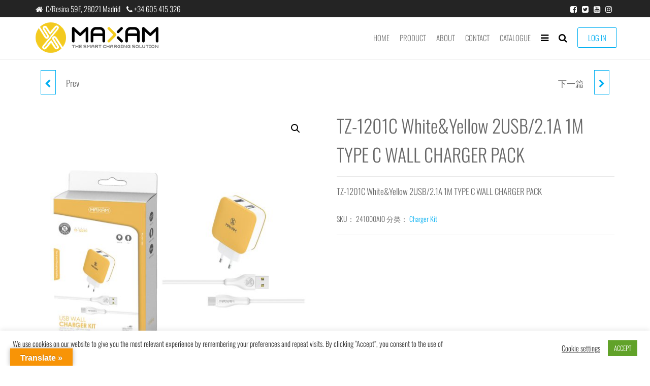

--- FILE ---
content_type: text/html; charset=UTF-8
request_url: https://maxamplus.com/product/tz-1201c-whiteyellow-2usb-2-1a-1m-type-c-wall-charger-pack
body_size: 17266
content:
<!DOCTYPE html>
<html class="no-js" lang="zh-Hans">
    <head>
        <meta http-equiv="content-type" content="text/html; charset=UTF-8" />
        <meta http-equiv="X-UA-Compatible" content="IE=edge">
        <meta name="viewport" content="width=device-width, initial-scale=1">
        <title>TZ-1201C White&#038;Yellow 2USB/2.1A 1M TYPE C WALL CHARGER PACK &#8211; maxam</title>
<meta name='robots' content='max-image-preview:large' />
	<style>img:is([sizes="auto" i], [sizes^="auto," i]) { contain-intrinsic-size: 3000px 1500px }</style>
	<link rel='dns-prefetch' href='//translate.google.com' />
<link rel="alternate" type="application/rss+xml" title="maxam &raquo; Feed" href="https://maxamplus.com/feed" />
<link rel="alternate" type="application/rss+xml" title="maxam &raquo; 评论 Feed" href="https://maxamplus.com/comments/feed" />
<script type="text/javascript">
/* <![CDATA[ */
window._wpemojiSettings = {"baseUrl":"https:\/\/s.w.org\/images\/core\/emoji\/16.0.1\/72x72\/","ext":".png","svgUrl":"https:\/\/s.w.org\/images\/core\/emoji\/16.0.1\/svg\/","svgExt":".svg","source":{"concatemoji":"https:\/\/maxamplus.com\/wp-includes\/js\/wp-emoji-release.min.js?ver=6.8.3"}};
/*! This file is auto-generated */
!function(s,n){var o,i,e;function c(e){try{var t={supportTests:e,timestamp:(new Date).valueOf()};sessionStorage.setItem(o,JSON.stringify(t))}catch(e){}}function p(e,t,n){e.clearRect(0,0,e.canvas.width,e.canvas.height),e.fillText(t,0,0);var t=new Uint32Array(e.getImageData(0,0,e.canvas.width,e.canvas.height).data),a=(e.clearRect(0,0,e.canvas.width,e.canvas.height),e.fillText(n,0,0),new Uint32Array(e.getImageData(0,0,e.canvas.width,e.canvas.height).data));return t.every(function(e,t){return e===a[t]})}function u(e,t){e.clearRect(0,0,e.canvas.width,e.canvas.height),e.fillText(t,0,0);for(var n=e.getImageData(16,16,1,1),a=0;a<n.data.length;a++)if(0!==n.data[a])return!1;return!0}function f(e,t,n,a){switch(t){case"flag":return n(e,"\ud83c\udff3\ufe0f\u200d\u26a7\ufe0f","\ud83c\udff3\ufe0f\u200b\u26a7\ufe0f")?!1:!n(e,"\ud83c\udde8\ud83c\uddf6","\ud83c\udde8\u200b\ud83c\uddf6")&&!n(e,"\ud83c\udff4\udb40\udc67\udb40\udc62\udb40\udc65\udb40\udc6e\udb40\udc67\udb40\udc7f","\ud83c\udff4\u200b\udb40\udc67\u200b\udb40\udc62\u200b\udb40\udc65\u200b\udb40\udc6e\u200b\udb40\udc67\u200b\udb40\udc7f");case"emoji":return!a(e,"\ud83e\udedf")}return!1}function g(e,t,n,a){var r="undefined"!=typeof WorkerGlobalScope&&self instanceof WorkerGlobalScope?new OffscreenCanvas(300,150):s.createElement("canvas"),o=r.getContext("2d",{willReadFrequently:!0}),i=(o.textBaseline="top",o.font="600 32px Arial",{});return e.forEach(function(e){i[e]=t(o,e,n,a)}),i}function t(e){var t=s.createElement("script");t.src=e,t.defer=!0,s.head.appendChild(t)}"undefined"!=typeof Promise&&(o="wpEmojiSettingsSupports",i=["flag","emoji"],n.supports={everything:!0,everythingExceptFlag:!0},e=new Promise(function(e){s.addEventListener("DOMContentLoaded",e,{once:!0})}),new Promise(function(t){var n=function(){try{var e=JSON.parse(sessionStorage.getItem(o));if("object"==typeof e&&"number"==typeof e.timestamp&&(new Date).valueOf()<e.timestamp+604800&&"object"==typeof e.supportTests)return e.supportTests}catch(e){}return null}();if(!n){if("undefined"!=typeof Worker&&"undefined"!=typeof OffscreenCanvas&&"undefined"!=typeof URL&&URL.createObjectURL&&"undefined"!=typeof Blob)try{var e="postMessage("+g.toString()+"("+[JSON.stringify(i),f.toString(),p.toString(),u.toString()].join(",")+"));",a=new Blob([e],{type:"text/javascript"}),r=new Worker(URL.createObjectURL(a),{name:"wpTestEmojiSupports"});return void(r.onmessage=function(e){c(n=e.data),r.terminate(),t(n)})}catch(e){}c(n=g(i,f,p,u))}t(n)}).then(function(e){for(var t in e)n.supports[t]=e[t],n.supports.everything=n.supports.everything&&n.supports[t],"flag"!==t&&(n.supports.everythingExceptFlag=n.supports.everythingExceptFlag&&n.supports[t]);n.supports.everythingExceptFlag=n.supports.everythingExceptFlag&&!n.supports.flag,n.DOMReady=!1,n.readyCallback=function(){n.DOMReady=!0}}).then(function(){return e}).then(function(){var e;n.supports.everything||(n.readyCallback(),(e=n.source||{}).concatemoji?t(e.concatemoji):e.wpemoji&&e.twemoji&&(t(e.twemoji),t(e.wpemoji)))}))}((window,document),window._wpemojiSettings);
/* ]]> */
</script>
<style id='wp-emoji-styles-inline-css' type='text/css'>

	img.wp-smiley, img.emoji {
		display: inline !important;
		border: none !important;
		box-shadow: none !important;
		height: 1em !important;
		width: 1em !important;
		margin: 0 0.07em !important;
		vertical-align: -0.1em !important;
		background: none !important;
		padding: 0 !important;
	}
</style>
<link rel='stylesheet' id='wp-block-library-css' href='https://maxamplus.com/wp-includes/css/dist/block-library/style.min.css?ver=6.8.3' type='text/css' media='all' />
<style id='classic-theme-styles-inline-css' type='text/css'>
/*! This file is auto-generated */
.wp-block-button__link{color:#fff;background-color:#32373c;border-radius:9999px;box-shadow:none;text-decoration:none;padding:calc(.667em + 2px) calc(1.333em + 2px);font-size:1.125em}.wp-block-file__button{background:#32373c;color:#fff;text-decoration:none}
</style>
<style id='pdfemb-pdf-embedder-viewer-style-inline-css' type='text/css'>
.wp-block-pdfemb-pdf-embedder-viewer{max-width:none}

</style>
<style id='global-styles-inline-css' type='text/css'>
:root{--wp--preset--aspect-ratio--square: 1;--wp--preset--aspect-ratio--4-3: 4/3;--wp--preset--aspect-ratio--3-4: 3/4;--wp--preset--aspect-ratio--3-2: 3/2;--wp--preset--aspect-ratio--2-3: 2/3;--wp--preset--aspect-ratio--16-9: 16/9;--wp--preset--aspect-ratio--9-16: 9/16;--wp--preset--color--black: #000000;--wp--preset--color--cyan-bluish-gray: #abb8c3;--wp--preset--color--white: #ffffff;--wp--preset--color--pale-pink: #f78da7;--wp--preset--color--vivid-red: #cf2e2e;--wp--preset--color--luminous-vivid-orange: #ff6900;--wp--preset--color--luminous-vivid-amber: #fcb900;--wp--preset--color--light-green-cyan: #7bdcb5;--wp--preset--color--vivid-green-cyan: #00d084;--wp--preset--color--pale-cyan-blue: #8ed1fc;--wp--preset--color--vivid-cyan-blue: #0693e3;--wp--preset--color--vivid-purple: #9b51e0;--wp--preset--gradient--vivid-cyan-blue-to-vivid-purple: linear-gradient(135deg,rgba(6,147,227,1) 0%,rgb(155,81,224) 100%);--wp--preset--gradient--light-green-cyan-to-vivid-green-cyan: linear-gradient(135deg,rgb(122,220,180) 0%,rgb(0,208,130) 100%);--wp--preset--gradient--luminous-vivid-amber-to-luminous-vivid-orange: linear-gradient(135deg,rgba(252,185,0,1) 0%,rgba(255,105,0,1) 100%);--wp--preset--gradient--luminous-vivid-orange-to-vivid-red: linear-gradient(135deg,rgba(255,105,0,1) 0%,rgb(207,46,46) 100%);--wp--preset--gradient--very-light-gray-to-cyan-bluish-gray: linear-gradient(135deg,rgb(238,238,238) 0%,rgb(169,184,195) 100%);--wp--preset--gradient--cool-to-warm-spectrum: linear-gradient(135deg,rgb(74,234,220) 0%,rgb(151,120,209) 20%,rgb(207,42,186) 40%,rgb(238,44,130) 60%,rgb(251,105,98) 80%,rgb(254,248,76) 100%);--wp--preset--gradient--blush-light-purple: linear-gradient(135deg,rgb(255,206,236) 0%,rgb(152,150,240) 100%);--wp--preset--gradient--blush-bordeaux: linear-gradient(135deg,rgb(254,205,165) 0%,rgb(254,45,45) 50%,rgb(107,0,62) 100%);--wp--preset--gradient--luminous-dusk: linear-gradient(135deg,rgb(255,203,112) 0%,rgb(199,81,192) 50%,rgb(65,88,208) 100%);--wp--preset--gradient--pale-ocean: linear-gradient(135deg,rgb(255,245,203) 0%,rgb(182,227,212) 50%,rgb(51,167,181) 100%);--wp--preset--gradient--electric-grass: linear-gradient(135deg,rgb(202,248,128) 0%,rgb(113,206,126) 100%);--wp--preset--gradient--midnight: linear-gradient(135deg,rgb(2,3,129) 0%,rgb(40,116,252) 100%);--wp--preset--font-size--small: 13px;--wp--preset--font-size--medium: 20px;--wp--preset--font-size--large: 36px;--wp--preset--font-size--x-large: 42px;--wp--preset--spacing--20: 0.44rem;--wp--preset--spacing--30: 0.67rem;--wp--preset--spacing--40: 1rem;--wp--preset--spacing--50: 1.5rem;--wp--preset--spacing--60: 2.25rem;--wp--preset--spacing--70: 3.38rem;--wp--preset--spacing--80: 5.06rem;--wp--preset--shadow--natural: 6px 6px 9px rgba(0, 0, 0, 0.2);--wp--preset--shadow--deep: 12px 12px 50px rgba(0, 0, 0, 0.4);--wp--preset--shadow--sharp: 6px 6px 0px rgba(0, 0, 0, 0.2);--wp--preset--shadow--outlined: 6px 6px 0px -3px rgba(255, 255, 255, 1), 6px 6px rgba(0, 0, 0, 1);--wp--preset--shadow--crisp: 6px 6px 0px rgba(0, 0, 0, 1);}:where(.is-layout-flex){gap: 0.5em;}:where(.is-layout-grid){gap: 0.5em;}body .is-layout-flex{display: flex;}.is-layout-flex{flex-wrap: wrap;align-items: center;}.is-layout-flex > :is(*, div){margin: 0;}body .is-layout-grid{display: grid;}.is-layout-grid > :is(*, div){margin: 0;}:where(.wp-block-columns.is-layout-flex){gap: 2em;}:where(.wp-block-columns.is-layout-grid){gap: 2em;}:where(.wp-block-post-template.is-layout-flex){gap: 1.25em;}:where(.wp-block-post-template.is-layout-grid){gap: 1.25em;}.has-black-color{color: var(--wp--preset--color--black) !important;}.has-cyan-bluish-gray-color{color: var(--wp--preset--color--cyan-bluish-gray) !important;}.has-white-color{color: var(--wp--preset--color--white) !important;}.has-pale-pink-color{color: var(--wp--preset--color--pale-pink) !important;}.has-vivid-red-color{color: var(--wp--preset--color--vivid-red) !important;}.has-luminous-vivid-orange-color{color: var(--wp--preset--color--luminous-vivid-orange) !important;}.has-luminous-vivid-amber-color{color: var(--wp--preset--color--luminous-vivid-amber) !important;}.has-light-green-cyan-color{color: var(--wp--preset--color--light-green-cyan) !important;}.has-vivid-green-cyan-color{color: var(--wp--preset--color--vivid-green-cyan) !important;}.has-pale-cyan-blue-color{color: var(--wp--preset--color--pale-cyan-blue) !important;}.has-vivid-cyan-blue-color{color: var(--wp--preset--color--vivid-cyan-blue) !important;}.has-vivid-purple-color{color: var(--wp--preset--color--vivid-purple) !important;}.has-black-background-color{background-color: var(--wp--preset--color--black) !important;}.has-cyan-bluish-gray-background-color{background-color: var(--wp--preset--color--cyan-bluish-gray) !important;}.has-white-background-color{background-color: var(--wp--preset--color--white) !important;}.has-pale-pink-background-color{background-color: var(--wp--preset--color--pale-pink) !important;}.has-vivid-red-background-color{background-color: var(--wp--preset--color--vivid-red) !important;}.has-luminous-vivid-orange-background-color{background-color: var(--wp--preset--color--luminous-vivid-orange) !important;}.has-luminous-vivid-amber-background-color{background-color: var(--wp--preset--color--luminous-vivid-amber) !important;}.has-light-green-cyan-background-color{background-color: var(--wp--preset--color--light-green-cyan) !important;}.has-vivid-green-cyan-background-color{background-color: var(--wp--preset--color--vivid-green-cyan) !important;}.has-pale-cyan-blue-background-color{background-color: var(--wp--preset--color--pale-cyan-blue) !important;}.has-vivid-cyan-blue-background-color{background-color: var(--wp--preset--color--vivid-cyan-blue) !important;}.has-vivid-purple-background-color{background-color: var(--wp--preset--color--vivid-purple) !important;}.has-black-border-color{border-color: var(--wp--preset--color--black) !important;}.has-cyan-bluish-gray-border-color{border-color: var(--wp--preset--color--cyan-bluish-gray) !important;}.has-white-border-color{border-color: var(--wp--preset--color--white) !important;}.has-pale-pink-border-color{border-color: var(--wp--preset--color--pale-pink) !important;}.has-vivid-red-border-color{border-color: var(--wp--preset--color--vivid-red) !important;}.has-luminous-vivid-orange-border-color{border-color: var(--wp--preset--color--luminous-vivid-orange) !important;}.has-luminous-vivid-amber-border-color{border-color: var(--wp--preset--color--luminous-vivid-amber) !important;}.has-light-green-cyan-border-color{border-color: var(--wp--preset--color--light-green-cyan) !important;}.has-vivid-green-cyan-border-color{border-color: var(--wp--preset--color--vivid-green-cyan) !important;}.has-pale-cyan-blue-border-color{border-color: var(--wp--preset--color--pale-cyan-blue) !important;}.has-vivid-cyan-blue-border-color{border-color: var(--wp--preset--color--vivid-cyan-blue) !important;}.has-vivid-purple-border-color{border-color: var(--wp--preset--color--vivid-purple) !important;}.has-vivid-cyan-blue-to-vivid-purple-gradient-background{background: var(--wp--preset--gradient--vivid-cyan-blue-to-vivid-purple) !important;}.has-light-green-cyan-to-vivid-green-cyan-gradient-background{background: var(--wp--preset--gradient--light-green-cyan-to-vivid-green-cyan) !important;}.has-luminous-vivid-amber-to-luminous-vivid-orange-gradient-background{background: var(--wp--preset--gradient--luminous-vivid-amber-to-luminous-vivid-orange) !important;}.has-luminous-vivid-orange-to-vivid-red-gradient-background{background: var(--wp--preset--gradient--luminous-vivid-orange-to-vivid-red) !important;}.has-very-light-gray-to-cyan-bluish-gray-gradient-background{background: var(--wp--preset--gradient--very-light-gray-to-cyan-bluish-gray) !important;}.has-cool-to-warm-spectrum-gradient-background{background: var(--wp--preset--gradient--cool-to-warm-spectrum) !important;}.has-blush-light-purple-gradient-background{background: var(--wp--preset--gradient--blush-light-purple) !important;}.has-blush-bordeaux-gradient-background{background: var(--wp--preset--gradient--blush-bordeaux) !important;}.has-luminous-dusk-gradient-background{background: var(--wp--preset--gradient--luminous-dusk) !important;}.has-pale-ocean-gradient-background{background: var(--wp--preset--gradient--pale-ocean) !important;}.has-electric-grass-gradient-background{background: var(--wp--preset--gradient--electric-grass) !important;}.has-midnight-gradient-background{background: var(--wp--preset--gradient--midnight) !important;}.has-small-font-size{font-size: var(--wp--preset--font-size--small) !important;}.has-medium-font-size{font-size: var(--wp--preset--font-size--medium) !important;}.has-large-font-size{font-size: var(--wp--preset--font-size--large) !important;}.has-x-large-font-size{font-size: var(--wp--preset--font-size--x-large) !important;}
:where(.wp-block-post-template.is-layout-flex){gap: 1.25em;}:where(.wp-block-post-template.is-layout-grid){gap: 1.25em;}
:where(.wp-block-columns.is-layout-flex){gap: 2em;}:where(.wp-block-columns.is-layout-grid){gap: 2em;}
:root :where(.wp-block-pullquote){font-size: 1.5em;line-height: 1.6;}
</style>
<link rel='stylesheet' id='cookie-law-info-css' href='https://maxamplus.com/wp-content/plugins/cookie-law-info/legacy/public/css/cookie-law-info-public.css?ver=3.3.9.1' type='text/css' media='all' />
<link rel='stylesheet' id='cookie-law-info-gdpr-css' href='https://maxamplus.com/wp-content/plugins/cookie-law-info/legacy/public/css/cookie-law-info-gdpr.css?ver=3.3.9.1' type='text/css' media='all' />
<link rel='stylesheet' id='futurio-extra-css' href='https://maxamplus.com/wp-content/plugins/futurio-extra/assets/css/style.css?ver=2.0.20' type='text/css' media='all' />
<link rel='stylesheet' id='google-language-translator-css' href='https://maxamplus.com/wp-content/plugins/google-language-translator/css/style.css?ver=6.0.20' type='text/css' media='' />
<link rel='stylesheet' id='glt-toolbar-styles-css' href='https://maxamplus.com/wp-content/plugins/google-language-translator/css/toolbar.css?ver=6.0.20' type='text/css' media='' />
<link rel='stylesheet' id='photoswipe-css' href='https://maxamplus.com/wp-content/plugins/woocommerce/assets/css/photoswipe/photoswipe.min.css?ver=10.4.3' type='text/css' media='all' />
<link rel='stylesheet' id='photoswipe-default-skin-css' href='https://maxamplus.com/wp-content/plugins/woocommerce/assets/css/photoswipe/default-skin/default-skin.min.css?ver=10.4.3' type='text/css' media='all' />
<link rel='stylesheet' id='woocommerce-layout-css' href='https://maxamplus.com/wp-content/plugins/woocommerce/assets/css/woocommerce-layout.css?ver=10.4.3' type='text/css' media='all' />
<link rel='stylesheet' id='woocommerce-smallscreen-css' href='https://maxamplus.com/wp-content/plugins/woocommerce/assets/css/woocommerce-smallscreen.css?ver=10.4.3' type='text/css' media='only screen and (max-width: 768px)' />
<link rel='stylesheet' id='woocommerce-general-css' href='https://maxamplus.com/wp-content/plugins/woocommerce/assets/css/woocommerce.css?ver=10.4.3' type='text/css' media='all' />
<style id='woocommerce-inline-inline-css' type='text/css'>
.woocommerce form .form-row .required { visibility: visible; }
</style>
<link rel='stylesheet' id='bootstrap-css' href='https://maxamplus.com/wp-content/themes/futurio/css/bootstrap.css?ver=3.3.7' type='text/css' media='all' />
<link rel='stylesheet' id='futurio-stylesheet-css' href='https://maxamplus.com/wp-content/themes/futurio/style.css?ver=1.5.4' type='text/css' media='all' />
<style id='futurio-stylesheet-inline-css' type='text/css'>
@media only screen and (min-width: 769px) {.woocommerce #content div.product div.summary, .woocommerce div.product div.summary, .woocommerce-page #content div.product div.summary, .woocommerce-page div.product div.summary{width: 52%; padding-left: 4%;}}
</style>
<link rel='stylesheet' id='font-awesome-css' href='https://maxamplus.com/wp-content/plugins/elementor/assets/lib/font-awesome/css/font-awesome.min.css?ver=4.7.0' type='text/css' media='all' />
<link rel='stylesheet' id='kirki-styles-css' href='https://maxamplus.com?action=kirki-styles&#038;ver=4.0' type='text/css' media='all' />
<!--n2css--><!--n2js--><script type="text/javascript" src="https://maxamplus.com/wp-includes/js/tinymce/tinymce.min.js?ver=49110-20250317" id="wp-tinymce-root-js"></script>
<script type="text/javascript" src="https://maxamplus.com/wp-includes/js/tinymce/plugins/compat3x/plugin.min.js?ver=49110-20250317" id="wp-tinymce-js"></script>
<script type="text/javascript" src="https://maxamplus.com/wp-includes/js/jquery/jquery.min.js?ver=3.7.1" id="jquery-core-js"></script>
<script type="text/javascript" src="https://maxamplus.com/wp-includes/js/jquery/jquery-migrate.min.js?ver=3.4.1" id="jquery-migrate-js"></script>
<script type="text/javascript" src="https://maxamplus.com/wp-content/plugins/1and1-wordpress-assistant/js/cookies.js?ver=6.8.3" id="1and1-wp-cookies-js"></script>
<script type="text/javascript" id="cookie-law-info-js-extra">
/* <![CDATA[ */
var Cli_Data = {"nn_cookie_ids":[],"cookielist":[],"non_necessary_cookies":[],"ccpaEnabled":"","ccpaRegionBased":"","ccpaBarEnabled":"","strictlyEnabled":["necessary","obligatoire"],"ccpaType":"gdpr","js_blocking":"1","custom_integration":"","triggerDomRefresh":"","secure_cookies":""};
var cli_cookiebar_settings = {"animate_speed_hide":"500","animate_speed_show":"500","background":"#FFF","border":"#b1a6a6c2","border_on":"","button_1_button_colour":"#61a229","button_1_button_hover":"#4e8221","button_1_link_colour":"#fff","button_1_as_button":"1","button_1_new_win":"","button_2_button_colour":"#333","button_2_button_hover":"#292929","button_2_link_colour":"#444","button_2_as_button":"","button_2_hidebar":"","button_3_button_colour":"#3566bb","button_3_button_hover":"#2a5296","button_3_link_colour":"#fff","button_3_as_button":"1","button_3_new_win":"","button_4_button_colour":"#000","button_4_button_hover":"#000000","button_4_link_colour":"#333333","button_4_as_button":"","button_7_button_colour":"#61a229","button_7_button_hover":"#4e8221","button_7_link_colour":"#fff","button_7_as_button":"1","button_7_new_win":"","font_family":"inherit","header_fix":"","notify_animate_hide":"1","notify_animate_show":"","notify_div_id":"#cookie-law-info-bar","notify_position_horizontal":"right","notify_position_vertical":"bottom","scroll_close":"","scroll_close_reload":"","accept_close_reload":"","reject_close_reload":"","showagain_tab":"","showagain_background":"#fff","showagain_border":"#000","showagain_div_id":"#cookie-law-info-again","showagain_x_position":"100px","text":"#333333","show_once_yn":"","show_once":"10000","logging_on":"","as_popup":"","popup_overlay":"1","bar_heading_text":"","cookie_bar_as":"banner","popup_showagain_position":"bottom-right","widget_position":"left"};
var log_object = {"ajax_url":"https:\/\/maxamplus.com\/wp-admin\/admin-ajax.php"};
/* ]]> */
</script>
<script type="text/javascript" src="https://maxamplus.com/wp-content/plugins/cookie-law-info/legacy/public/js/cookie-law-info-public.js?ver=3.3.9.1" id="cookie-law-info-js"></script>
<script type="text/javascript" src="https://maxamplus.com/wp-content/plugins/woocommerce/assets/js/jquery-blockui/jquery.blockUI.min.js?ver=2.7.0-wc.10.4.3" id="wc-jquery-blockui-js" defer="defer" data-wp-strategy="defer"></script>
<script type="text/javascript" id="wc-add-to-cart-js-extra">
/* <![CDATA[ */
var wc_add_to_cart_params = {"ajax_url":"\/wp-admin\/admin-ajax.php","wc_ajax_url":"\/?wc-ajax=%%endpoint%%","i18n_view_cart":"\u67e5\u770b\u8d2d\u7269\u8f66","cart_url":"https:\/\/maxamplus.com\/cart","is_cart":"","cart_redirect_after_add":"no"};
/* ]]> */
</script>
<script type="text/javascript" src="https://maxamplus.com/wp-content/plugins/woocommerce/assets/js/frontend/add-to-cart.min.js?ver=10.4.3" id="wc-add-to-cart-js" defer="defer" data-wp-strategy="defer"></script>
<script type="text/javascript" src="https://maxamplus.com/wp-content/plugins/woocommerce/assets/js/zoom/jquery.zoom.min.js?ver=1.7.21-wc.10.4.3" id="wc-zoom-js" defer="defer" data-wp-strategy="defer"></script>
<script type="text/javascript" src="https://maxamplus.com/wp-content/plugins/woocommerce/assets/js/flexslider/jquery.flexslider.min.js?ver=2.7.2-wc.10.4.3" id="wc-flexslider-js" defer="defer" data-wp-strategy="defer"></script>
<script type="text/javascript" src="https://maxamplus.com/wp-content/plugins/woocommerce/assets/js/photoswipe/photoswipe.min.js?ver=4.1.1-wc.10.4.3" id="wc-photoswipe-js" defer="defer" data-wp-strategy="defer"></script>
<script type="text/javascript" src="https://maxamplus.com/wp-content/plugins/woocommerce/assets/js/photoswipe/photoswipe-ui-default.min.js?ver=4.1.1-wc.10.4.3" id="wc-photoswipe-ui-default-js" defer="defer" data-wp-strategy="defer"></script>
<script type="text/javascript" id="wc-single-product-js-extra">
/* <![CDATA[ */
var wc_single_product_params = {"i18n_required_rating_text":"\u8bf7\u9009\u62e9\u8bc4\u7ea7","i18n_rating_options":["1 \u661f\uff08\u5171 5 \u661f\uff09","2 \u661f\uff08\u5171 5 \u661f\uff09","3 \u661f\uff08\u5171 5 \u661f\uff09","4 \u661f\uff08\u5171 5 \u661f\uff09","5 \u661f\uff08\u5171 5 \u661f\uff09"],"i18n_product_gallery_trigger_text":"\u67e5\u770b\u5168\u5c4f\u56fe\u5e93","review_rating_required":"yes","flexslider":{"rtl":false,"animation":"slide","smoothHeight":true,"directionNav":false,"controlNav":"thumbnails","slideshow":false,"animationSpeed":500,"animationLoop":false,"allowOneSlide":false},"zoom_enabled":"1","zoom_options":[],"photoswipe_enabled":"1","photoswipe_options":{"shareEl":false,"closeOnScroll":false,"history":false,"hideAnimationDuration":0,"showAnimationDuration":0},"flexslider_enabled":"1"};
/* ]]> */
</script>
<script type="text/javascript" src="https://maxamplus.com/wp-content/plugins/woocommerce/assets/js/frontend/single-product.min.js?ver=10.4.3" id="wc-single-product-js" defer="defer" data-wp-strategy="defer"></script>
<script type="text/javascript" src="https://maxamplus.com/wp-content/plugins/woocommerce/assets/js/js-cookie/js.cookie.min.js?ver=2.1.4-wc.10.4.3" id="wc-js-cookie-js" defer="defer" data-wp-strategy="defer"></script>
<script type="text/javascript" id="woocommerce-js-extra">
/* <![CDATA[ */
var woocommerce_params = {"ajax_url":"\/wp-admin\/admin-ajax.php","wc_ajax_url":"\/?wc-ajax=%%endpoint%%","i18n_password_show":"\u663e\u793a\u5bc6\u7801","i18n_password_hide":"\u9690\u85cf\u5bc6\u7801"};
/* ]]> */
</script>
<script type="text/javascript" src="https://maxamplus.com/wp-content/plugins/woocommerce/assets/js/frontend/woocommerce.min.js?ver=10.4.3" id="woocommerce-js" defer="defer" data-wp-strategy="defer"></script>
<link rel="https://api.w.org/" href="https://maxamplus.com/wp-json/" /><link rel="alternate" title="JSON" type="application/json" href="https://maxamplus.com/wp-json/wp/v2/product/2020" /><link rel="EditURI" type="application/rsd+xml" title="RSD" href="https://maxamplus.com/xmlrpc.php?rsd" />
<meta name="generator" content="WordPress 6.8.3" />
<meta name="generator" content="WooCommerce 10.4.3" />
<link rel="canonical" href="https://maxamplus.com/product/tz-1201c-whiteyellow-2usb-2-1a-1m-type-c-wall-charger-pack" />
<link rel='shortlink' href='https://maxamplus.com/?p=2020' />
<link rel="alternate" title="oEmbed (JSON)" type="application/json+oembed" href="https://maxamplus.com/wp-json/oembed/1.0/embed?url=https%3A%2F%2Fmaxamplus.com%2Fproduct%2Ftz-1201c-whiteyellow-2usb-2-1a-1m-type-c-wall-charger-pack" />
<link rel="alternate" title="oEmbed (XML)" type="text/xml+oembed" href="https://maxamplus.com/wp-json/oembed/1.0/embed?url=https%3A%2F%2Fmaxamplus.com%2Fproduct%2Ftz-1201c-whiteyellow-2usb-2-1a-1m-type-c-wall-charger-pack&#038;format=xml" />
<style>p.hello{font-size:12px;color:darkgray;}#google_language_translator,#flags{text-align:left;}#google_language_translator{clear:both;}#flags{width:165px;}#flags a{display:inline-block;margin-right:2px;}#google_language_translator{width:auto!important;}div.skiptranslate.goog-te-gadget{display:inline!important;}.goog-tooltip{display: none!important;}.goog-tooltip:hover{display: none!important;}.goog-text-highlight{background-color:transparent!important;border:none!important;box-shadow:none!important;}#google_language_translator select.goog-te-combo{color:#32373c;}#google_language_translator{color:transparent;}body{top:0px!important;}#goog-gt-{display:none!important;}font font{background-color:transparent!important;box-shadow:none!important;position:initial!important;}#glt-translate-trigger{left:20px;right:auto;}#glt-translate-trigger > span{color:#ffffff;}#glt-translate-trigger{background:#f89406;}.goog-te-gadget .goog-te-combo{width:100%;}</style><!-- Enter your scripts here -->	<script>document.documentElement.className = document.documentElement.className.replace( 'no-js', 'js' );</script>
		<noscript><style>.woocommerce-product-gallery{ opacity: 1 !important; }</style></noscript>
	<meta name="generator" content="Elementor 3.34.4; features: additional_custom_breakpoints; settings: css_print_method-external, google_font-enabled, font_display-auto">
<style type="text/css">.recentcomments a{display:inline !important;padding:0 !important;margin:0 !important;}</style>			<style>
				.e-con.e-parent:nth-of-type(n+4):not(.e-lazyloaded):not(.e-no-lazyload),
				.e-con.e-parent:nth-of-type(n+4):not(.e-lazyloaded):not(.e-no-lazyload) * {
					background-image: none !important;
				}
				@media screen and (max-height: 1024px) {
					.e-con.e-parent:nth-of-type(n+3):not(.e-lazyloaded):not(.e-no-lazyload),
					.e-con.e-parent:nth-of-type(n+3):not(.e-lazyloaded):not(.e-no-lazyload) * {
						background-image: none !important;
					}
				}
				@media screen and (max-height: 640px) {
					.e-con.e-parent:nth-of-type(n+2):not(.e-lazyloaded):not(.e-no-lazyload),
					.e-con.e-parent:nth-of-type(n+2):not(.e-lazyloaded):not(.e-no-lazyload) * {
						background-image: none !important;
					}
				}
			</style>
					<style type="text/css" id="futurio-header-css">
								.site-title,
				.site-description {
					position: absolute;
					clip: rect(1px, 1px, 1px, 1px);
				}
				
		</style>
		<link rel="icon" href="https://maxamplus.com/wp-content/uploads/2019/03/cropped-MAXAM-logo-2-32x32.png" sizes="32x32" />
<link rel="icon" href="https://maxamplus.com/wp-content/uploads/2019/03/cropped-MAXAM-logo-2-192x192.png" sizes="192x192" />
<link rel="apple-touch-icon" href="https://maxamplus.com/wp-content/uploads/2019/03/cropped-MAXAM-logo-2-180x180.png" />
<meta name="msapplication-TileImage" content="https://maxamplus.com/wp-content/uploads/2019/03/cropped-MAXAM-logo-2-270x270.png" />
    </head>
    <body data-rsssl=1 id="blog" class="wp-singular product-template-default single single-product postid-2020 wp-custom-logo wp-theme-futurio theme-futurio woocommerce woocommerce-page woocommerce-no-js open-head-cart elementor-default elementor-kit-5759">
        <a class="skip-link screen-reader-text" href="#site-content">跳至内容</a>                <div class="page-wrap">
            <div class="top-bar-section container-fluid">
        <div class="container">
            <div class="row">
                                                                <div id="textarea_1" class="top-bar-item col-sm-6">
                                <p><i class="fa fa-home"></i>  C/Resina 59F, 28021 Madrid    <i class="fa fa-phone"></i> +34 605 415 326</p>                 
                            </div>
                                                                            <div id="icons" class="top-bar-item col-sm-6">
                                		<div class="social-links">
			<ul>
				<li><a href="https://www.facebook.com/maxamplus/" target="_blank"><i style="color: #fff" class="fa fa-facebook-square"></i></a></li><li><a href="#" target="_blank"><i style="color: #fff" class="fa fa-twitter-square"></i></a></li><li><a href="#" target="_blank"><i style="color: #fff" class="fa fa-youtube-square"></i></a></li><li><a href="https://www.instagram.com/maxam.plus/" target="_blank"><i style="color: #fff" class="fa fa-instagram"></i></a></li>			</ul>
		</div><!-- .social-links -->
		                 
                            </div>
                                        </div>
        </div>
    </div>	
 
<div class="main-menu">
    <nav id="site-navigation" class="navbar navbar-default nav-pos-right">     
        <div class="container">   
            <div class="navbar-header">
                                    <div class="site-heading navbar-brand heading-menu" >
                        <div class="site-branding-logo">
                            <a href="https://maxamplus.com/" class="custom-logo-link" rel="home"><img width="242" height="60" src="https://maxamplus.com/wp-content/uploads/2019/03/cropped-MAXAM_logo_50px-2.png" class="custom-logo" alt="maxam" decoding="async" /></a>                        </div>
                        <div class="site-branding-text">
                                                            <p class="site-title"><a href="https://maxamplus.com/" rel="home">maxam</a></p>
                            
                                                            <p class="site-description">
                                    THE SMART CHARGING SOLUTION                                </p>
                                                    </div><!-- .site-branding-text -->
                    </div>
                	
            </div>
                                        <div class="nav navbar-nav navbar-right icons-menu-right">
                                                                                        <div class="menu-button">
                                        <a class="btn-default" href="https://app.yollgo.com/#/account/login">
                                            LOG IN                                        </a>
                                    </div>
                                                                	
                                <div class="top-search-icon">
                                    <i class="fa fa-search"></i>
                                                                            <div class="top-search-box">
                                            <form role="search" method="get" class="search-form" action="https://maxamplus.com/">
				<label>
					<span class="screen-reader-text">搜索：</span>
					<input type="search" class="search-field" placeholder="搜索&hellip;" value="" name="s" />
				</label>
				<input type="submit" class="search-submit" value="搜索" />
			</form>                                        </div>
                                                                    </div>
                                                                                                    <div class="offcanvas-sidebar-toggle">
                                        <i class="fa fa-bars"></i>
                                    </div>
                                                                                </div>
                                        <a href="#" id="main-menu-panel" class="open-panel" data-panel="main-menu-panel">
                    <span></span>
                    <span></span>
                    <span></span>
                    <div class="brand-absolute visible-xs">菜单</div>
                </a>
            
            <div class="menu-container"><ul id="menu-main-menu" class="nav navbar-nav navbar-right"><li itemscope="itemscope" itemtype="https://www.schema.org/SiteNavigationElement" id="menu-item-619" class="menu-item menu-item-type-custom menu-item-object-custom menu-item-619 nav-item"><a title="Home" href="http://blog.maxamplus.com/" class="nav-link">Home</a></li>
<li itemscope="itemscope" itemtype="https://www.schema.org/SiteNavigationElement" id="menu-item-1041" class="menu-item menu-item-type-post_type menu-item-object-page menu-item-1041 nav-item"><a title="product" href="https://maxamplus.com/producto-elementor" class="nav-link">product</a></li>
<li itemscope="itemscope" itemtype="https://www.schema.org/SiteNavigationElement" id="menu-item-904" class="menu-item menu-item-type-post_type menu-item-object-page menu-item-904 nav-item"><a title="About" href="https://maxamplus.com/about" class="nav-link">About</a></li>
<li itemscope="itemscope" itemtype="https://www.schema.org/SiteNavigationElement" id="menu-item-903" class="menu-item menu-item-type-post_type menu-item-object-page menu-item-903 nav-item"><a title="Contact" href="https://maxamplus.com/contact" class="nav-link">Contact</a></li>
<li itemscope="itemscope" itemtype="https://www.schema.org/SiteNavigationElement" id="menu-item-6301" class="menu-item menu-item-type-post_type menu-item-object-page menu-item-6301 nav-item"><a title="Catalogue" href="https://maxamplus.com/catalogue" class="nav-link">Catalogue</a></li>
</ul></div>
                    </div>
    </nav> 
</div>
            <div id="site-content"></div>
            	<div class="container main-container" role="main">
		<div class="page-area">
			<!-- start content container -->
<div class="row">
    <article class="col-md-12 ">
        <div class="futurio-woo-content single-content">
            <div class="woocommerce-notices-wrapper"></div>
	<div id="product-nav" class="clear">

	<a href="https://maxamplus.com/product/tz-1201c-black-2usb-2-1a-1m-type-c-wall-charger-pack" rel="prev"><span class="fa fa-chevron-left"></span><div class="prev-product"><h5>TZ-1201C Black 2USB/2.1A 1M TYPE C WALL CHARGER PACK</h5><img width="100" height="100" src="https://maxamplus.com/wp-content/uploads/2019/11/241000AIN-100x100.jpg" class="attachment-shop_thumbnail size-shop_thumbnail wp-post-image" alt="" decoding="async" srcset="https://maxamplus.com/wp-content/uploads/2019/11/241000AIN-100x100.jpg 100w, https://maxamplus.com/wp-content/uploads/2019/11/241000AIN-300x300.jpg 300w, https://maxamplus.com/wp-content/uploads/2019/11/241000AIN-1024x1024.jpg 1024w, https://maxamplus.com/wp-content/uploads/2019/11/241000AIN-150x150.jpg 150w, https://maxamplus.com/wp-content/uploads/2019/11/241000AIN-768x768.jpg 768w, https://maxamplus.com/wp-content/uploads/2019/11/241000AIN-600x600.jpg 600w, https://maxamplus.com/wp-content/uploads/2019/11/241000AIN.jpg 1500w" sizes="(max-width: 100px) 100vw, 100px" /></div></a><span class="prev-label">Prev</span>
		<a href="https://maxamplus.com/product/tz-1201i-whitepink-2usb-2-1a-1m-ip-wall-charger-pack" rel="next"><span class="fa fa-chevron-right"></span><div class="next-product"><h5>TZ-1201I White&Pink 2USB/2.1A 1M IP WALL CHARGER PACK</h5><img width="100" height="100" src="https://maxamplus.com/wp-content/uploads/2019/11/241000AIT-100x100.jpg" class="attachment-shop_thumbnail size-shop_thumbnail wp-post-image" alt="" decoding="async" srcset="https://maxamplus.com/wp-content/uploads/2019/11/241000AIT-100x100.jpg 100w, https://maxamplus.com/wp-content/uploads/2019/11/241000AIT-300x300.jpg 300w, https://maxamplus.com/wp-content/uploads/2019/11/241000AIT-1024x1024.jpg 1024w, https://maxamplus.com/wp-content/uploads/2019/11/241000AIT-150x150.jpg 150w, https://maxamplus.com/wp-content/uploads/2019/11/241000AIT-768x768.jpg 768w, https://maxamplus.com/wp-content/uploads/2019/11/241000AIT-600x600.jpg 600w, https://maxamplus.com/wp-content/uploads/2019/11/241000AIT.jpg 1500w" sizes="(max-width: 100px) 100vw, 100px" /></div></a><span class="next-label">下一篇</span>	</div>
	<div id="product-2020" class="product type-product post-2020 status-publish first instock product_cat-charger-kit has-post-thumbnail taxable shipping-taxable product-type-simple">

	<div class="woocommerce-product-gallery woocommerce-product-gallery--with-images woocommerce-product-gallery--columns-4 images" data-columns="4" style="opacity: 0; transition: opacity .25s ease-in-out;">
	<div class="woocommerce-product-gallery__wrapper">
		<div data-thumb="https://maxamplus.com/wp-content/uploads/2019/11/241000AIO-100x100.jpg" data-thumb-alt="TZ-1201C White&amp;Yellow 2USB/2.1A 1M TYPE C WALL CHARGER PACK" data-thumb-srcset="https://maxamplus.com/wp-content/uploads/2019/11/241000AIO-100x100.jpg 100w, https://maxamplus.com/wp-content/uploads/2019/11/241000AIO-300x300.jpg 300w, https://maxamplus.com/wp-content/uploads/2019/11/241000AIO-1024x1024.jpg 1024w, https://maxamplus.com/wp-content/uploads/2019/11/241000AIO-150x150.jpg 150w, https://maxamplus.com/wp-content/uploads/2019/11/241000AIO-768x768.jpg 768w, https://maxamplus.com/wp-content/uploads/2019/11/241000AIO-600x600.jpg 600w, https://maxamplus.com/wp-content/uploads/2019/11/241000AIO.jpg 1500w"  data-thumb-sizes="(max-width: 100px) 100vw, 100px" class="woocommerce-product-gallery__image"><a href="https://maxamplus.com/wp-content/uploads/2019/11/241000AIO.jpg"><img loading="lazy" width="600" height="600" src="https://maxamplus.com/wp-content/uploads/2019/11/241000AIO-600x600.jpg" class="wp-post-image" alt="TZ-1201C White&amp;Yellow 2USB/2.1A 1M TYPE C WALL CHARGER PACK" data-caption="" data-src="https://maxamplus.com/wp-content/uploads/2019/11/241000AIO.jpg" data-large_image="https://maxamplus.com/wp-content/uploads/2019/11/241000AIO.jpg" data-large_image_width="1500" data-large_image_height="1500" decoding="async" srcset="https://maxamplus.com/wp-content/uploads/2019/11/241000AIO-600x600.jpg 600w, https://maxamplus.com/wp-content/uploads/2019/11/241000AIO-300x300.jpg 300w, https://maxamplus.com/wp-content/uploads/2019/11/241000AIO-1024x1024.jpg 1024w, https://maxamplus.com/wp-content/uploads/2019/11/241000AIO-150x150.jpg 150w, https://maxamplus.com/wp-content/uploads/2019/11/241000AIO-768x768.jpg 768w, https://maxamplus.com/wp-content/uploads/2019/11/241000AIO-100x100.jpg 100w, https://maxamplus.com/wp-content/uploads/2019/11/241000AIO.jpg 1500w" sizes="(max-width: 600px) 100vw, 600px" /></a></div>	</div>
</div>

	<div class="summary entry-summary">
		<h1 class="product_title entry-title">TZ-1201C White&#038;Yellow 2USB/2.1A 1M TYPE C WALL CHARGER PACK</h1><p class="price"></p>
<div class="woocommerce-product-details__short-description">
	<p>TZ-1201C White&amp;Yellow 2USB/2.1A 1M TYPE C WALL CHARGER PACK</p>
</div>
<div class="product_meta">

	
	
		<span class="sku_wrapper">SKU： <span class="sku">241000AIO</span></span>

	
	<span class="posted_in">分类： <a href="https://maxamplus.com/product-category/charger-kit" rel="tag">Charger Kit</a></span>
	
	
</div>
	</div>

	
	<div class="woocommerce-tabs wc-tabs-wrapper">
		<ul class="tabs wc-tabs" role="tablist">
							<li role="presentation" class="description_tab" id="tab-title-description">
					<a href="#tab-description" role="tab" aria-controls="tab-description">
						描述					</a>
				</li>
					</ul>
					<div class="woocommerce-Tabs-panel woocommerce-Tabs-panel--description panel entry-content wc-tab" id="tab-description" role="tabpanel" aria-labelledby="tab-title-description">
				
	<h2>描述</h2>

<p>TECHNICAL DATA:</p>
<p>Input voltage range:AC 100-240V,50-60Hz,0.2A</p>
<p>Output:5v/2.1A</p>
<p>USB Port:2</p>
<p>Cable Length:1M</p>
			</div>
		
			</div>


	<section class="related products">

					<h2>相关产品</h2>
				<ul class="products columns-4">

			
					<li class="product type-product post-2024 status-publish first instock product_cat-charger-kit has-post-thumbnail taxable shipping-taxable product-type-simple">
	<a href="https://maxamplus.com/product/tz-1201i-white-2usb-2-1a-1m-ip-wall-charger-pack" class="woocommerce-LoopProduct-link woocommerce-loop-product__link"><img width="300" height="300" src="https://maxamplus.com/wp-content/uploads/2019/11/241000AIZ-1-300x300.jpg" class="attachment-woocommerce_thumbnail size-woocommerce_thumbnail" alt="TZ-1201I White 2USB/2.1A 1M IP WALL CHARGER PACK" decoding="async" srcset="https://maxamplus.com/wp-content/uploads/2019/11/241000AIZ-1-300x300.jpg 300w, https://maxamplus.com/wp-content/uploads/2019/11/241000AIZ-1-1024x1024.jpg 1024w, https://maxamplus.com/wp-content/uploads/2019/11/241000AIZ-1-150x150.jpg 150w, https://maxamplus.com/wp-content/uploads/2019/11/241000AIZ-1-768x768.jpg 768w, https://maxamplus.com/wp-content/uploads/2019/11/241000AIZ-1-600x600.jpg 600w, https://maxamplus.com/wp-content/uploads/2019/11/241000AIZ-1-100x100.jpg 100w, https://maxamplus.com/wp-content/uploads/2019/11/241000AIZ-1.jpg 1500w" sizes="(max-width: 300px) 100vw, 300px" /><h2 class="woocommerce-loop-product__title">TZ-1201I White 2USB/2.1A 1M IP WALL CHARGER PACK</h2>
<div class="archive-product-categories text-center"><a href="https://maxamplus.com/product-category/charger-kit" rel="tag">Charger Kit</a></div></a><a href="https://maxamplus.com/product/tz-1201i-white-2usb-2-1a-1m-ip-wall-charger-pack" aria-describedby="woocommerce_loop_add_to_cart_link_describedby_2024" data-quantity="1" class="button product_type_simple" data-product_id="2024" data-product_sku="241000AIS" aria-label="详细了解 &ldquo;TZ-1201I White 2USB/2.1A 1M IP WALL CHARGER PACK&rdquo;" rel="nofollow" data-success_message="">阅读更多</a>	<span id="woocommerce_loop_add_to_cart_link_describedby_2024" class="screen-reader-text">
			</span>
</li>

			
					<li class="product type-product post-2033 status-publish instock product_cat-charger-kit has-post-thumbnail taxable shipping-taxable product-type-simple">
	<a href="https://maxamplus.com/product/tz-1201m-black-2usb-2-1a-1m-micro-usb-wall-charger-pack" class="woocommerce-LoopProduct-link woocommerce-loop-product__link"><img width="300" height="300" src="https://maxamplus.com/wp-content/uploads/2019/11/241000AIU-300x300.jpg" class="attachment-woocommerce_thumbnail size-woocommerce_thumbnail" alt="TZ-1201M Black 2USB/2.1A 1M MICRO USB WALL CHARGER PACK" decoding="async" srcset="https://maxamplus.com/wp-content/uploads/2019/11/241000AIU-300x300.jpg 300w, https://maxamplus.com/wp-content/uploads/2019/11/241000AIU-1024x1024.jpg 1024w, https://maxamplus.com/wp-content/uploads/2019/11/241000AIU-150x150.jpg 150w, https://maxamplus.com/wp-content/uploads/2019/11/241000AIU-768x768.jpg 768w, https://maxamplus.com/wp-content/uploads/2019/11/241000AIU-600x600.jpg 600w, https://maxamplus.com/wp-content/uploads/2019/11/241000AIU-100x100.jpg 100w, https://maxamplus.com/wp-content/uploads/2019/11/241000AIU.jpg 1500w" sizes="(max-width: 300px) 100vw, 300px" /><h2 class="woocommerce-loop-product__title">TZ-1201M Black 2USB/2.1A 1M MICRO USB WALL CHARGER PACK</h2>
<div class="archive-product-categories text-center"><a href="https://maxamplus.com/product-category/charger-kit" rel="tag">Charger Kit</a></div></a><a href="https://maxamplus.com/product/tz-1201m-black-2usb-2-1a-1m-micro-usb-wall-charger-pack" aria-describedby="woocommerce_loop_add_to_cart_link_describedby_2033" data-quantity="1" class="button product_type_simple" data-product_id="2033" data-product_sku="241000AJB" aria-label="详细了解 &ldquo;TZ-1201M Black 2USB/2.1A 1M MICRO USB WALL CHARGER PACK&rdquo;" rel="nofollow" data-success_message="">阅读更多</a>	<span id="woocommerce_loop_add_to_cart_link_describedby_2033" class="screen-reader-text">
			</span>
</li>

			
					<li class="product type-product post-2029 status-publish instock product_cat-charger-kit has-post-thumbnail taxable shipping-taxable product-type-simple">
	<a href="https://maxamplus.com/product/tz-1201i-whiteblue-2usb-2-1a-1m-ip-wall-charger-pack" class="woocommerce-LoopProduct-link woocommerce-loop-product__link"><img width="300" height="300" src="https://maxamplus.com/wp-content/uploads/2019/11/241000AIQ-300x300.jpg" class="attachment-woocommerce_thumbnail size-woocommerce_thumbnail" alt="TZ-1201I White&amp;Blue 2USB/2.1A 1M IP WALL CHARGER PACK" decoding="async" srcset="https://maxamplus.com/wp-content/uploads/2019/11/241000AIQ-300x300.jpg 300w, https://maxamplus.com/wp-content/uploads/2019/11/241000AIQ-1024x1024.jpg 1024w, https://maxamplus.com/wp-content/uploads/2019/11/241000AIQ-150x150.jpg 150w, https://maxamplus.com/wp-content/uploads/2019/11/241000AIQ-768x768.jpg 768w, https://maxamplus.com/wp-content/uploads/2019/11/241000AIQ-600x600.jpg 600w, https://maxamplus.com/wp-content/uploads/2019/11/241000AIQ-100x100.jpg 100w, https://maxamplus.com/wp-content/uploads/2019/11/241000AIQ.jpg 1500w" sizes="(max-width: 300px) 100vw, 300px" /><h2 class="woocommerce-loop-product__title">TZ-1201I White&#038;Blue 2USB/2.1A 1M IP WALL CHARGER PACK</h2>
<div class="archive-product-categories text-center"><a href="https://maxamplus.com/product-category/charger-kit" rel="tag">Charger Kit</a></div></a><a href="https://maxamplus.com/product/tz-1201i-whiteblue-2usb-2-1a-1m-ip-wall-charger-pack" aria-describedby="woocommerce_loop_add_to_cart_link_describedby_2029" data-quantity="1" class="button product_type_simple" data-product_id="2029" data-product_sku="241000AIX" aria-label="详细了解 &ldquo;TZ-1201I White&amp;Blue 2USB/2.1A 1M IP WALL CHARGER PACK&rdquo;" rel="nofollow" data-success_message="">阅读更多</a>	<span id="woocommerce_loop_add_to_cart_link_describedby_2029" class="screen-reader-text">
			</span>
</li>

			
					<li class="product type-product post-2022 status-publish last instock product_cat-charger-kit has-post-thumbnail taxable shipping-taxable product-type-simple">
	<a href="https://maxamplus.com/product/tz-1201c-whiteblue-2usb-2-1a-1m-type-c-wall-charger-pack" class="woocommerce-LoopProduct-link woocommerce-loop-product__link"><img width="300" height="300" src="https://maxamplus.com/wp-content/uploads/2019/11/241000AIQ-1-300x300.jpg" class="attachment-woocommerce_thumbnail size-woocommerce_thumbnail" alt="TZ-1201C White&amp;Blue 2USB/2.1A 1M TYPE C WALL CHARGER PACK" decoding="async" srcset="https://maxamplus.com/wp-content/uploads/2019/11/241000AIQ-1-300x300.jpg 300w, https://maxamplus.com/wp-content/uploads/2019/11/241000AIQ-1-1024x1024.jpg 1024w, https://maxamplus.com/wp-content/uploads/2019/11/241000AIQ-1-150x150.jpg 150w, https://maxamplus.com/wp-content/uploads/2019/11/241000AIQ-1-768x768.jpg 768w, https://maxamplus.com/wp-content/uploads/2019/11/241000AIQ-1-600x600.jpg 600w, https://maxamplus.com/wp-content/uploads/2019/11/241000AIQ-1-100x100.jpg 100w, https://maxamplus.com/wp-content/uploads/2019/11/241000AIQ-1.jpg 1500w" sizes="(max-width: 300px) 100vw, 300px" /><h2 class="woocommerce-loop-product__title">TZ-1201C White&#038;Blue 2USB/2.1A 1M TYPE C WALL CHARGER PACK</h2>
<div class="archive-product-categories text-center"><a href="https://maxamplus.com/product-category/charger-kit" rel="tag">Charger Kit</a></div></a><a href="https://maxamplus.com/product/tz-1201c-whiteblue-2usb-2-1a-1m-type-c-wall-charger-pack" aria-describedby="woocommerce_loop_add_to_cart_link_describedby_2022" data-quantity="1" class="button product_type_simple" data-product_id="2022" data-product_sku="241000AIQ" aria-label="详细了解 &ldquo;TZ-1201C White&amp;Blue 2USB/2.1A 1M TYPE C WALL CHARGER PACK&rdquo;" rel="nofollow" data-success_message="">阅读更多</a>	<span id="woocommerce_loop_add_to_cart_link_describedby_2022" class="screen-reader-text">
			</span>
</li>

			
		</ul>

	</section>
	</div>

        </div>	
    </article>
    </div>
<!-- end content container -->

</div><!-- end main-container -->
</div><!-- end page-area -->


        <footer id="colophon" class="footer-credits container-fluid">
            <div class="container">
                <div class="footer-credits-text text-center">
                    <p>Copyright © 2019 MAXAM</p>                </div>
            </div>	
        </footer>
    
</div><!-- end page-wrap -->


    <div id="site-menu-sidebar" class="offcanvas-sidebar" >
        <div class="offcanvas-sidebar-close">
            <i class="fa fa-times"></i>
        </div>
        <div id="text-2" class="widget widget_text"><div class="widget-title"><h3>Product category</h3></div>			<div class="textwidget"></div>
		</div><div id="nav_menu-3" class="widget widget_nav_menu"><div class="menu-product-category-container"><ul id="menu-product-category" class="menu"><li id="menu-item-2387" class="menu-item menu-item-type-custom menu-item-object-custom menu-item-2387"><a href="http://blog.maxamplus.com/product-category/datacable">Data Cable</a></li>
<li id="menu-item-2388" class="menu-item menu-item-type-custom menu-item-object-custom menu-item-2388"><a href="http://blog.maxamplus.com/product-category/audio-cable">Audio Cable</a></li>
<li id="menu-item-2389" class="menu-item menu-item-type-custom menu-item-object-custom menu-item-2389"><a href="http://blog.maxamplus.com/product-category/hdmi-cable">HDMI Cable</a></li>
<li id="menu-item-2390" class="menu-item menu-item-type-custom menu-item-object-custom menu-item-2390"><a href="http://blog.maxamplus.com/product-category/charger">Chargers</a></li>
<li id="menu-item-2391" class="menu-item menu-item-type-custom menu-item-object-custom menu-item-2391"><a href="http://blog.maxamplus.com/product-category/car-charger">Car Chargers</a></li>
<li id="menu-item-2392" class="menu-item menu-item-type-custom menu-item-object-custom menu-item-2392"><a href="http://blog.maxamplus.com/product-category/charger-kit">Charger Kit</a></li>
<li id="menu-item-2393" class="menu-item menu-item-type-custom menu-item-object-custom menu-item-2393"><a href="http://blog.maxamplus.com/product-category/car-charger-kit">Car Charger Kit</a></li>
<li id="menu-item-2394" class="menu-item menu-item-type-custom menu-item-object-custom menu-item-2394"><a href="http://blog.maxamplus.com/product-category/wireless-charger">Wireless Charger</a></li>
<li id="menu-item-2395" class="menu-item menu-item-type-custom menu-item-object-custom menu-item-2395"><a href="http://blog.maxamplus.com/product-category/power-bank">Power Bank</a></li>
<li id="menu-item-2396" class="menu-item menu-item-type-custom menu-item-object-custom menu-item-2396"><a href="http://blog.maxamplus.com/product-category/speakers">Speakers</a></li>
<li id="menu-item-2397" class="menu-item menu-item-type-custom menu-item-object-custom menu-item-2397"><a href="http://blog.maxamplus.com/product-category/headphones">Headphones</a></li>
<li id="menu-item-2398" class="menu-item menu-item-type-custom menu-item-object-custom menu-item-2398"><a href="http://blog.maxamplus.com/product-category/otg">OTG</a></li>
<li id="menu-item-2399" class="menu-item menu-item-type-custom menu-item-object-custom menu-item-2399"><a href="http://blog.maxamplus.com/product-category/computer-acc">Computer Acc.</a></li>
<li id="menu-item-2400" class="menu-item menu-item-type-custom menu-item-object-custom menu-item-2400"><a href="http://blog.maxamplus.com/product-category/holder-stand">Holder Stand</a></li>
<li id="menu-item-2401" class="menu-item menu-item-type-custom menu-item-object-custom menu-item-2401"><a href="http://blog.maxamplus.com/product-category/sports-acc">Sports Acc.</a></li>
</ul></div></div>    </div>

<script type="speculationrules">
{"prefetch":[{"source":"document","where":{"and":[{"href_matches":"\/*"},{"not":{"href_matches":["\/wp-*.php","\/wp-admin\/*","\/wp-content\/uploads\/*","\/wp-content\/*","\/wp-content\/plugins\/*","\/wp-content\/themes\/futurio\/*","\/*\\?(.+)"]}},{"not":{"selector_matches":"a[rel~=\"nofollow\"]"}},{"not":{"selector_matches":".no-prefetch, .no-prefetch a"}}]},"eagerness":"conservative"}]}
</script>
<!--googleoff: all--><div id="cookie-law-info-bar" data-nosnippet="true"><span><div class="cli-bar-container cli-style-v2"><div class="cli-bar-message">We use cookies on our website to give you the most relevant experience by remembering your preferences and repeat visits. By clicking “Accept”, you consent to the use of ALL the cookies.</div><div class="cli-bar-btn_container"><a role='button' class="cli_settings_button" style="margin:0px 10px 0px 5px">Cookie settings</a><a role='button' data-cli_action="accept" id="cookie_action_close_header" class="medium cli-plugin-button cli-plugin-main-button cookie_action_close_header cli_action_button wt-cli-accept-btn">ACCEPT</a></div></div></span></div><div id="cookie-law-info-again" data-nosnippet="true"><span id="cookie_hdr_showagain">Manage consent</span></div><div class="cli-modal" data-nosnippet="true" id="cliSettingsPopup" tabindex="-1" role="dialog" aria-labelledby="cliSettingsPopup" aria-hidden="true">
  <div class="cli-modal-dialog" role="document">
	<div class="cli-modal-content cli-bar-popup">
		  <button type="button" class="cli-modal-close" id="cliModalClose">
			<svg class="" viewBox="0 0 24 24"><path d="M19 6.41l-1.41-1.41-5.59 5.59-5.59-5.59-1.41 1.41 5.59 5.59-5.59 5.59 1.41 1.41 5.59-5.59 5.59 5.59 1.41-1.41-5.59-5.59z"></path><path d="M0 0h24v24h-24z" fill="none"></path></svg>
			<span class="wt-cli-sr-only">Close</span>
		  </button>
		  <div class="cli-modal-body">
			<div class="cli-container-fluid cli-tab-container">
	<div class="cli-row">
		<div class="cli-col-12 cli-align-items-stretch cli-px-0">
			<div class="cli-privacy-overview">
				<h4>Privacy Overview</h4>				<div class="cli-privacy-content">
					<div class="cli-privacy-content-text">This website uses cookies to improve your experience while you navigate through the website. Out of these, the cookies that are categorized as necessary are stored on your browser as they are essential for the working of basic functionalities of the website. We also use third-party cookies that help us analyze and understand how you use this website. These cookies will be stored in your browser only with your consent. You also have the option to opt-out of these cookies. But opting out of some of these cookies may affect your browsing experience.</div>
				</div>
				<a class="cli-privacy-readmore" aria-label="Show more" role="button" data-readmore-text="Show more" data-readless-text="Show less"></a>			</div>
		</div>
		<div class="cli-col-12 cli-align-items-stretch cli-px-0 cli-tab-section-container">
												<div class="cli-tab-section">
						<div class="cli-tab-header">
							<a role="button" tabindex="0" class="cli-nav-link cli-settings-mobile" data-target="necessary" data-toggle="cli-toggle-tab">
								Necessary							</a>
															<div class="wt-cli-necessary-checkbox">
									<input type="checkbox" class="cli-user-preference-checkbox"  id="wt-cli-checkbox-necessary" data-id="checkbox-necessary" checked="checked"  />
									<label class="form-check-label" for="wt-cli-checkbox-necessary">Necessary</label>
								</div>
								<span class="cli-necessary-caption">Always Enabled</span>
													</div>
						<div class="cli-tab-content">
							<div class="cli-tab-pane cli-fade" data-id="necessary">
								<div class="wt-cli-cookie-description">
									Necessary cookies are absolutely essential for the website to function properly. These cookies ensure basic functionalities and security features of the website, anonymously.
<table class="cookielawinfo-row-cat-table cookielawinfo-winter"><thead><tr><th class="cookielawinfo-column-1">Cookie</th><th class="cookielawinfo-column-3">Duration</th><th class="cookielawinfo-column-4">Description</th></tr></thead><tbody><tr class="cookielawinfo-row"><td class="cookielawinfo-column-1">cookielawinfo-checbox-analytics</td><td class="cookielawinfo-column-3">11 months</td><td class="cookielawinfo-column-4">This cookie is set by GDPR Cookie Consent plugin. The cookie is used to store the user consent for the cookies in the category "Analytics".</td></tr><tr class="cookielawinfo-row"><td class="cookielawinfo-column-1">cookielawinfo-checbox-functional</td><td class="cookielawinfo-column-3">11 months</td><td class="cookielawinfo-column-4">The cookie is set by GDPR cookie consent to record the user consent for the cookies in the category "Functional".</td></tr><tr class="cookielawinfo-row"><td class="cookielawinfo-column-1">cookielawinfo-checbox-others</td><td class="cookielawinfo-column-3">11 months</td><td class="cookielawinfo-column-4">This cookie is set by GDPR Cookie Consent plugin. The cookie is used to store the user consent for the cookies in the category "Other.</td></tr><tr class="cookielawinfo-row"><td class="cookielawinfo-column-1">cookielawinfo-checkbox-necessary</td><td class="cookielawinfo-column-3">11 months</td><td class="cookielawinfo-column-4">This cookie is set by GDPR Cookie Consent plugin. The cookies is used to store the user consent for the cookies in the category "Necessary".</td></tr><tr class="cookielawinfo-row"><td class="cookielawinfo-column-1">cookielawinfo-checkbox-performance</td><td class="cookielawinfo-column-3">11 months</td><td class="cookielawinfo-column-4">This cookie is set by GDPR Cookie Consent plugin. The cookie is used to store the user consent for the cookies in the category "Performance".</td></tr><tr class="cookielawinfo-row"><td class="cookielawinfo-column-1">viewed_cookie_policy</td><td class="cookielawinfo-column-3">11 months</td><td class="cookielawinfo-column-4">The cookie is set by the GDPR Cookie Consent plugin and is used to store whether or not user has consented to the use of cookies. It does not store any personal data.</td></tr></tbody></table>								</div>
							</div>
						</div>
					</div>
																	<div class="cli-tab-section">
						<div class="cli-tab-header">
							<a role="button" tabindex="0" class="cli-nav-link cli-settings-mobile" data-target="functional" data-toggle="cli-toggle-tab">
								Functional							</a>
															<div class="cli-switch">
									<input type="checkbox" id="wt-cli-checkbox-functional" class="cli-user-preference-checkbox"  data-id="checkbox-functional" />
									<label for="wt-cli-checkbox-functional" class="cli-slider" data-cli-enable="Enabled" data-cli-disable="Disabled"><span class="wt-cli-sr-only">Functional</span></label>
								</div>
													</div>
						<div class="cli-tab-content">
							<div class="cli-tab-pane cli-fade" data-id="functional">
								<div class="wt-cli-cookie-description">
									Functional cookies help to perform certain functionalities like sharing the content of the website on social media platforms, collect feedbacks, and other third-party features.
								</div>
							</div>
						</div>
					</div>
																	<div class="cli-tab-section">
						<div class="cli-tab-header">
							<a role="button" tabindex="0" class="cli-nav-link cli-settings-mobile" data-target="performance" data-toggle="cli-toggle-tab">
								Performance							</a>
															<div class="cli-switch">
									<input type="checkbox" id="wt-cli-checkbox-performance" class="cli-user-preference-checkbox"  data-id="checkbox-performance" />
									<label for="wt-cli-checkbox-performance" class="cli-slider" data-cli-enable="Enabled" data-cli-disable="Disabled"><span class="wt-cli-sr-only">Performance</span></label>
								</div>
													</div>
						<div class="cli-tab-content">
							<div class="cli-tab-pane cli-fade" data-id="performance">
								<div class="wt-cli-cookie-description">
									Performance cookies are used to understand and analyze the key performance indexes of the website which helps in delivering a better user experience for the visitors.
								</div>
							</div>
						</div>
					</div>
																	<div class="cli-tab-section">
						<div class="cli-tab-header">
							<a role="button" tabindex="0" class="cli-nav-link cli-settings-mobile" data-target="analytics" data-toggle="cli-toggle-tab">
								Analytics							</a>
															<div class="cli-switch">
									<input type="checkbox" id="wt-cli-checkbox-analytics" class="cli-user-preference-checkbox"  data-id="checkbox-analytics" />
									<label for="wt-cli-checkbox-analytics" class="cli-slider" data-cli-enable="Enabled" data-cli-disable="Disabled"><span class="wt-cli-sr-only">Analytics</span></label>
								</div>
													</div>
						<div class="cli-tab-content">
							<div class="cli-tab-pane cli-fade" data-id="analytics">
								<div class="wt-cli-cookie-description">
									Analytical cookies are used to understand how visitors interact with the website. These cookies help provide information on metrics the number of visitors, bounce rate, traffic source, etc.
								</div>
							</div>
						</div>
					</div>
																	<div class="cli-tab-section">
						<div class="cli-tab-header">
							<a role="button" tabindex="0" class="cli-nav-link cli-settings-mobile" data-target="advertisement" data-toggle="cli-toggle-tab">
								Advertisement							</a>
															<div class="cli-switch">
									<input type="checkbox" id="wt-cli-checkbox-advertisement" class="cli-user-preference-checkbox"  data-id="checkbox-advertisement" />
									<label for="wt-cli-checkbox-advertisement" class="cli-slider" data-cli-enable="Enabled" data-cli-disable="Disabled"><span class="wt-cli-sr-only">Advertisement</span></label>
								</div>
													</div>
						<div class="cli-tab-content">
							<div class="cli-tab-pane cli-fade" data-id="advertisement">
								<div class="wt-cli-cookie-description">
									Advertisement cookies are used to provide visitors with relevant ads and marketing campaigns. These cookies track visitors across websites and collect information to provide customized ads.
								</div>
							</div>
						</div>
					</div>
																	<div class="cli-tab-section">
						<div class="cli-tab-header">
							<a role="button" tabindex="0" class="cli-nav-link cli-settings-mobile" data-target="others" data-toggle="cli-toggle-tab">
								Others							</a>
															<div class="cli-switch">
									<input type="checkbox" id="wt-cli-checkbox-others" class="cli-user-preference-checkbox"  data-id="checkbox-others" />
									<label for="wt-cli-checkbox-others" class="cli-slider" data-cli-enable="Enabled" data-cli-disable="Disabled"><span class="wt-cli-sr-only">Others</span></label>
								</div>
													</div>
						<div class="cli-tab-content">
							<div class="cli-tab-pane cli-fade" data-id="others">
								<div class="wt-cli-cookie-description">
									Other uncategorized cookies are those that are being analyzed and have not been classified into a category as yet.
								</div>
							</div>
						</div>
					</div>
										</div>
	</div>
</div>
		  </div>
		  <div class="cli-modal-footer">
			<div class="wt-cli-element cli-container-fluid cli-tab-container">
				<div class="cli-row">
					<div class="cli-col-12 cli-align-items-stretch cli-px-0">
						<div class="cli-tab-footer wt-cli-privacy-overview-actions">
						
															<a id="wt-cli-privacy-save-btn" role="button" tabindex="0" data-cli-action="accept" class="wt-cli-privacy-btn cli_setting_save_button wt-cli-privacy-accept-btn cli-btn">SAVE &amp; ACCEPT</a>
													</div>
						
					</div>
				</div>
			</div>
		</div>
	</div>
  </div>
</div>
<div class="cli-modal-backdrop cli-fade cli-settings-overlay"></div>
<div class="cli-modal-backdrop cli-fade cli-popupbar-overlay"></div>
<!--googleon: all--><div id="glt-translate-trigger"><span class="notranslate">Translate »</span></div><div id="glt-toolbar"></div><div id="flags" style="display:none" class="size18"><ul id="sortable" class="ui-sortable"><li id="Chinese (Simplified)"><a href="#" title="Chinese (Simplified)" class="nturl notranslate zh-CN flag Chinese (Simplified)"></a></li><li id="English"><a href="#" title="English" class="nturl notranslate en flag united-states"></a></li><li id="French"><a href="#" title="French" class="nturl notranslate fr flag French"></a></li><li id="German"><a href="#" title="German" class="nturl notranslate de flag German"></a></li><li id="Italian"><a href="#" title="Italian" class="nturl notranslate it flag Italian"></a></li><li id="Spanish"><a href="#" title="Spanish" class="nturl notranslate es flag Spanish"></a></li></ul></div><div id='glt-footer'><div id="google_language_translator" class="default-language-en"></div></div><script>function GoogleLanguageTranslatorInit() { new google.translate.TranslateElement({pageLanguage: 'en', includedLanguages:'zh-CN,en,fr,de,it,es', autoDisplay: false}, 'google_language_translator');}</script><!-- Enter your scripts here -->			<script>
				const lazyloadRunObserver = () => {
					const lazyloadBackgrounds = document.querySelectorAll( `.e-con.e-parent:not(.e-lazyloaded)` );
					const lazyloadBackgroundObserver = new IntersectionObserver( ( entries ) => {
						entries.forEach( ( entry ) => {
							if ( entry.isIntersecting ) {
								let lazyloadBackground = entry.target;
								if( lazyloadBackground ) {
									lazyloadBackground.classList.add( 'e-lazyloaded' );
								}
								lazyloadBackgroundObserver.unobserve( entry.target );
							}
						});
					}, { rootMargin: '200px 0px 200px 0px' } );
					lazyloadBackgrounds.forEach( ( lazyloadBackground ) => {
						lazyloadBackgroundObserver.observe( lazyloadBackground );
					} );
				};
				const events = [
					'DOMContentLoaded',
					'elementor/lazyload/observe',
				];
				events.forEach( ( event ) => {
					document.addEventListener( event, lazyloadRunObserver );
				} );
			</script>
			
<div id="photoswipe-fullscreen-dialog" class="pswp" tabindex="-1" role="dialog" aria-modal="true" aria-hidden="true" aria-label="全屏图片">
	<div class="pswp__bg"></div>
	<div class="pswp__scroll-wrap">
		<div class="pswp__container">
			<div class="pswp__item"></div>
			<div class="pswp__item"></div>
			<div class="pswp__item"></div>
		</div>
		<div class="pswp__ui pswp__ui--hidden">
			<div class="pswp__top-bar">
				<div class="pswp__counter"></div>
				<button class="pswp__button pswp__button--zoom" aria-label="缩放"></button>
				<button class="pswp__button pswp__button--fs" aria-label="切换全屏模式"></button>
				<button class="pswp__button pswp__button--share" aria-label="分享"></button>
				<button class="pswp__button pswp__button--close" aria-label="关闭(Esc)"></button>
				<div class="pswp__preloader">
					<div class="pswp__preloader__icn">
						<div class="pswp__preloader__cut">
							<div class="pswp__preloader__donut"></div>
						</div>
					</div>
				</div>
			</div>
			<div class="pswp__share-modal pswp__share-modal--hidden pswp__single-tap">
				<div class="pswp__share-tooltip"></div>
			</div>
			<button class="pswp__button pswp__button--arrow--left" aria-label="前一个 (向左的箭头)"></button>
			<button class="pswp__button pswp__button--arrow--right" aria-label="后一个 (向右的箭头)"></button>
			<div class="pswp__caption">
				<div class="pswp__caption__center"></div>
			</div>
		</div>
	</div>
</div>
	<script type='text/javascript'>
		(function () {
			var c = document.body.className;
			c = c.replace(/woocommerce-no-js/, 'woocommerce-js');
			document.body.className = c;
		})();
	</script>
	<link rel='stylesheet' id='wc-blocks-style-css' href='https://maxamplus.com/wp-content/plugins/woocommerce/assets/client/blocks/wc-blocks.css?ver=wc-10.4.3' type='text/css' media='all' />
<link rel='stylesheet' id='cookie-law-info-table-css' href='https://maxamplus.com/wp-content/plugins/cookie-law-info/legacy/public/css/cookie-law-info-table.css?ver=3.3.9.1' type='text/css' media='all' />
<script type="text/javascript" src="https://maxamplus.com/wp-content/plugins/futurio-extra/assets/js/futurio-extra.js?ver=2.0.20" id="futurio-extra-js-js"></script>
<script type="text/javascript" src="https://maxamplus.com/wp-content/plugins/google-language-translator/js/scripts.js?ver=6.0.20" id="scripts-js"></script>
<script type="text/javascript" src="//translate.google.com/translate_a/element.js?cb=GoogleLanguageTranslatorInit" id="scripts-google-js"></script>
<script type="text/javascript" id="mailchimp-woocommerce-js-extra">
/* <![CDATA[ */
var mailchimp_public_data = {"site_url":"https:\/\/maxamplus.com","ajax_url":"https:\/\/maxamplus.com\/wp-admin\/admin-ajax.php","disable_carts":"","subscribers_only":"","language":"zh","allowed_to_set_cookies":"1"};
/* ]]> */
</script>
<script type="text/javascript" src="https://maxamplus.com/wp-content/plugins/mailchimp-for-woocommerce/public/js/mailchimp-woocommerce-public.min.js?ver=5.5.1.07" id="mailchimp-woocommerce-js"></script>
<script type="text/javascript" src="https://maxamplus.com/wp-content/themes/futurio/js/bootstrap.min.js?ver=3.3.7" id="bootstrap-js"></script>
<script type="text/javascript" src="https://maxamplus.com/wp-content/themes/futurio/js/customscript.js?ver=1.5.4" id="futurio-theme-js-js"></script>
<script type="text/javascript" src="https://maxamplus.com/wp-content/plugins/woocommerce/assets/js/sourcebuster/sourcebuster.min.js?ver=10.4.3" id="sourcebuster-js-js"></script>
<script type="text/javascript" id="wc-order-attribution-js-extra">
/* <![CDATA[ */
var wc_order_attribution = {"params":{"lifetime":1.0e-5,"session":30,"base64":false,"ajaxurl":"https:\/\/maxamplus.com\/wp-admin\/admin-ajax.php","prefix":"wc_order_attribution_","allowTracking":true},"fields":{"source_type":"current.typ","referrer":"current_add.rf","utm_campaign":"current.cmp","utm_source":"current.src","utm_medium":"current.mdm","utm_content":"current.cnt","utm_id":"current.id","utm_term":"current.trm","utm_source_platform":"current.plt","utm_creative_format":"current.fmt","utm_marketing_tactic":"current.tct","session_entry":"current_add.ep","session_start_time":"current_add.fd","session_pages":"session.pgs","session_count":"udata.vst","user_agent":"udata.uag"}};
/* ]]> */
</script>
<script type="text/javascript" src="https://maxamplus.com/wp-content/plugins/woocommerce/assets/js/frontend/order-attribution.min.js?ver=10.4.3" id="wc-order-attribution-js"></script>

</body>
</html>
